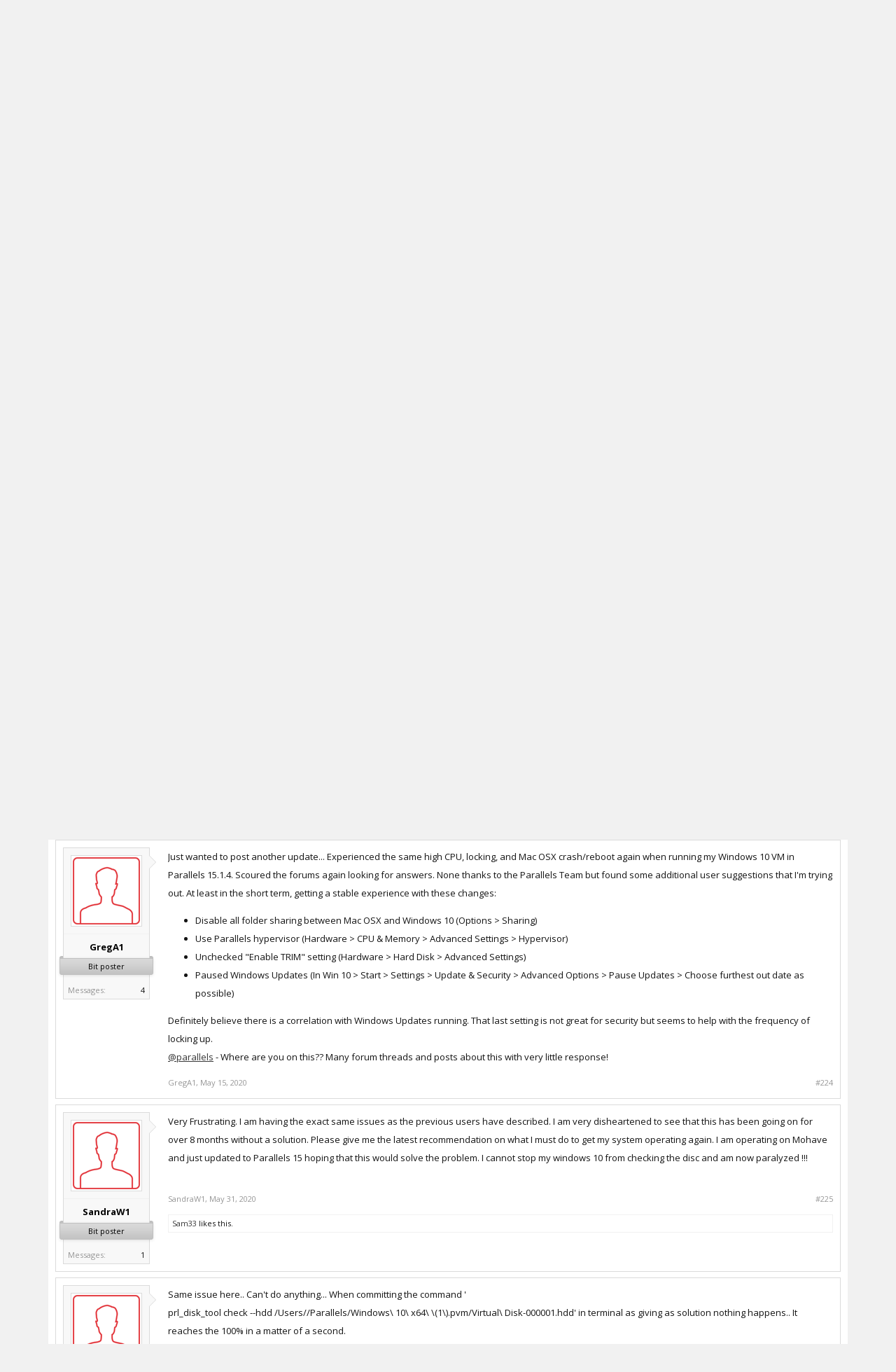

--- FILE ---
content_type: text/html; charset=UTF-8
request_url: https://forum.parallels.com/threads/cant-open-windows-10-stuck-on-spinning-device.347580/page-12
body_size: 19530
content:
<!DOCTYPE html>
<html id="XenForo" lang="en-US" dir="LTR" class="Public NoJs LoggedOut NoSidebar  Responsive" xmlns:fb="http://www.facebook.com/2008/fbml">
<head>

	<meta charset="utf-8" />
	<meta http-equiv="X-UA-Compatible" content="IE=Edge,chrome=1" />
	
		<meta name="viewport" content="width=device-width, initial-scale=1">
	
	
		<base href="https://forum.parallels.com/" />
		<script>
			var _b = document.getElementsByTagName('base')[0], _bH = "https://forum.parallels.com/";
			if (_b && _b.href != _bH) _b.href = _bH;
		</script>
	

	<title>Can&#039;t open Windows 10 - stuck on spinning device | Page 12 | Parallels Forums</title>

	<noscript><style>.JsOnly, .jsOnly { display: none !important; }</style></noscript>
	<link href='//fonts.googleapis.com/css?family=Open+Sans:400,700,300' rel='stylesheet' type='text/css'>
	<link rel="stylesheet" href="css.php?css=xenforo,form,public&amp;style=2&amp;dir=LTR&amp;d=1752160401" />
	<link rel="stylesheet" href="css.php?css=bb_code,best_answer,likes_summary,login_bar,message,message_user_info,share_page,thread_view&amp;style=2&amp;dir=LTR&amp;d=1752160401" />

	

	<link rel="preload" href="//www.corel.com/static/common/scripts/gtm/gtm-container.min.js" as="script" /> 
<script src="//www.corel.com/static/common/scripts/gtm/gtm-container.min.js"></script>
		<script src="js/jquery/jquery-1.11.0.min.js"></script>	
		
	<script src="js/xenforo/xenforo.js?_v=53e7e3d7"></script>


	<link rel="apple-touch-icon" href="https://forum.parallels.com/styles/parallels/og_logo.jpg" />
	<link rel="alternate" type="application/rss+xml" title="RSS feed for Parallels Forums" href="forums/-/index.rss" />
	
	<link rel="shortcut icon" href="/styles/parallels/favicon.ico" type="image/x-icon; charset=binary">
<link rel="icon" href="/styles/parallels/favicon.ico" type="image/x-icon; charset=binary">
<link rel="prev" href="threads/cant-open-windows-10-stuck-on-spinning-device.347580/page-11" /><link rel="next" href="threads/cant-open-windows-10-stuck-on-spinning-device.347580/page-13" />
	<link rel="canonical" href="https://forum.parallels.com/threads/cant-open-windows-10-stuck-on-spinning-device.347580/page-12" />
	<meta name="description" content="Microsoft pushed out huge update for both Windows and Office yesterday, this caused my system to crash and now I can't get back into Windows 10, the VM..." />	<meta property="og:site_name" content="Parallels Forums" />
	<meta property="og:image" content="https://forum.parallels.com/styles/subway/xenforo/avatars/avatar_m.png" />
	<meta property="og:image" content="https://forum.parallels.com/styles/parallels/og_logo.jpg" />
	<meta property="og:type" content="article" />
	<meta property="og:url" content="https://forum.parallels.com/threads/cant-open-windows-10-stuck-on-spinning-device.347580/" />
	<meta property="og:title" content="Can&#039;t open Windows 10 - stuck on spinning device" />
	<meta property="og:description" content="Microsoft pushed out huge update for both Windows and Office yesterday, this caused my system to crash and now I can't get back into Windows 10, the VM..." />
	
	
	

</head>

<link href="/styles/parallels/forum.css" rel="stylesheet" type="text/css" />

<body class="node60 node771 SelectQuotable">



	

<div id="loginBar">
	<div class="pageWidth">
		<div class="pageContent">	
			<h3 id="loginBarHandle">
				 <label for=""><a href="login/login" class="concealed noOutline">Log in</a></label> 
			</h3>
			
			<span class="helper"></span>

			
		</div>
	</div>
</div>


<div id="content" class="thread_view">
	<div class="pageWidth">
		<div class="pageContent">

<header>
	


<div id="header">
	<div id="logoBlock">
	<div class="pageWidth">
		<div class="pageContent">
			
			
				
					<div id="logo"><a href="https://www.parallels.com">
						<span></span>
						<img src="styles/parallels/forum-logo.png" alt="Parallels Forums" />
					</a></div>
				
			
			<span class="helper"></span>
		</div>
	</div>
</div>
	

<div id="navigation" class="pageWidth withSearch">
	<div class="pageContent">
		<nav>

<div class="navTabs">
	<ul class="publicTabs">

		<!-- home -->
		
			<li class="navTab home PopupClosed"><a href="https://www.parallels.com" target="_blank" class="navLink">Home</a></li>
		


		<!-- extra tabs: home -->
		


		<!-- forums -->
		
			<li class="navTab forums selected">

				<a href="https://forum.parallels.com/" class="navLink">Forums</a>
				<a href="https://forum.parallels.com/" class="SplitCtrl" rel="Menu"></a>

				<div class="tabLinks forumsTabLinks">
					<div class="primaryContent menuHeader">
						<h3>Forums</h3>
						<div class="muted">Quick Links</div>
					</div>
					<ul class="secondaryContent blockLinksList">
					
						
						<li><a href="search/?type=post">Search Forums</a></li>
						
						<li><a href="find-new/posts" rel="nofollow">Recent Posts</a></li>
					
					</ul>
				</div>
			</li>
		


		<!-- extra tabs: middle -->
		


		<!-- members -->
		
			<li class="navTab members Popup PopupControl PopupClosed">

				<a href="https://forum.parallels.com/members/" class="navLink">Members</a>
				<a href="https://forum.parallels.com/members/" class="SplitCtrl" rel="Menu"></a>

				<div class="Menu JsOnly tabMenu membersTabLinks">
					<div class="primaryContent menuHeader">
						<h3>Members</h3>
						<div class="muted">Quick Links</div>
					</div>
					<ul class="secondaryContent blockLinksList">
					
						<li><a href="members/">Notable Members</a></li>
						
						<li><a href="online/">Current Visitors</a></li>
						<li><a href="recent-activity/">Recent Activity</a></li>
					
					</ul>
				</div>
			</li>
		
		<!-- custom tab -->
		<li class="navTab PopupClosed"><a href="https://kb.parallels.com" class="navLink">Knowledgebase</a></li>
		<!-- custom tab: end -->
		<!-- extra tabs: end -->
		

		<!-- responsive popup -->
		<li class="navTab navigationHiddenTabs Popup PopupControl PopupClosed" style="display:none">

			<a rel="Menu" class="navLink NoPopupGadget"><span class="menuIcon">Menu</span></a>

			<div class="Menu JsOnly blockLinksList primaryContent" id="NavigationHiddenMenu"></div>
		</li>


		<!-- no selection -->
		

	</ul>

	
</div>

<span class="helper"></span>

		</nav>
	</div>
</div>
	

<div id="searchBar" class="pageWidth">
	
	<span id="QuickSearchPlaceholder" title="Search">Search</span>
	<fieldset id="QuickSearch">
		<form action="search/search" method="post" class="formPopup">
			
			<div class="primaryControls">
				<!-- block: primaryControls -->
				<input type="search" name="keywords" value="" class="textCtrl" placeholder="Search..." title="Enter your search and hit enter" id="QuickSearchQuery" />				
				<!-- end block: primaryControls -->
			</div>
			
			<div class="secondaryControls">
				<div class="controlsWrapper">
				
					<!-- block: secondaryControls -->
					<dl class="ctrlUnit">
						<dt></dt>
						<dd><ul>
							<li><label><input type="checkbox" name="title_only" value="1"
								id="search_bar_title_only" class="AutoChecker"
								data-uncheck="#search_bar_thread" /> Search titles only</label></li>
						</ul></dd>
					</dl>
				
					<dl class="ctrlUnit">
						<dt><label for="searchBar_users">Posted by Member:</label></dt>
						<dd>
							<input type="text" name="users" value="" class="textCtrl AutoComplete" id="searchBar_users" />
							<p class="explain">Separate names with a comma.</p>
						</dd>
					</dl>
				
					<dl class="ctrlUnit">
						<dt><label for="searchBar_date">Newer Than:</label></dt>
						<dd><input type="date" name="date" value="" class="textCtrl" id="searchBar_date" /></dd>
					</dl>

					<dl class="ctrlUnit">
						<dt><label for="searchBar_date_to">Not Older Than:</label></dt>
						<dd><input type="date" name="date_to" value="" class="textCtrl" id="searchBar_date_to" /></dd>
					</dl>
					
					
					<dl class="ctrlUnit">
						<dt></dt>
						<dd><ul>
								
									<li><label title="Search only Can&#039;t open Windows 10 - stuck on spinning device"><input type="checkbox" name="type[post][thread_id]" value="347580"
	id="search_bar_thread" class="AutoChecker"
	data-uncheck="#search_bar_title_only, #search_bar_nodes" /> Search this thread only</label></li>
								
									<li><label title="Search only Windows Virtual Machine"><input type="checkbox" name="nodes[]" value="60"
	id="search_bar_nodes" class="Disabler AutoChecker" checked="checked"
	data-uncheck="#search_bar_thread" /> Search this forum only</label>
	<ul id="search_bar_nodes_Disabler">
		<li><label><input type="checkbox" name="type[post][group_discussion]" value="1"
			id="search_bar_group_discussion" class="AutoChecker"
			data-uncheck="#search_bar_thread" /> Display results as threads</label></li>
	</ul></li>
								
						</ul></dd>
					</dl>
					
				</div>
				<!-- end block: secondaryControls -->
				
				<dl class="ctrlUnit submitUnit">
					<dt></dt>
					<dd>
						<input type="submit" value="Search" class="button primary Tooltip" title="Find Now" />
						<div class="Popup" id="commonSearches">
							<a rel="Menu" class="button NoPopupGadget Tooltip" title="Useful Searches" data-tipclass="flipped"><span class="arrowWidget"></span></a>
							<div class="Menu">
								<div class="primaryContent menuHeader">
									<h3>Useful Searches</h3>
								</div>
								<ul class="secondaryContent blockLinksList">
									<!-- block: useful_searches -->
									<li><a href="find-new/posts?recent=1" rel="nofollow">Recent Posts</a></li>
									
									<!-- end block: useful_searches -->
								</ul>
							</div>
						</div>
						<a href="search/" class="button moreOptions Tooltip" title="Advanced Search">More...</a>
					</dd>
				</dl>
				
			</div>
			
			<input type="hidden" name="_xfToken" value="" />
		</form>		
	</fieldset>
	
</div>
</div>

	
	
</header>
<div class="contentWrapper">

			<!-- main content area -->

			

			

						

						
						<div class="breadBoxTop ">
							
							

<nav>
	
		
			
				
			
		
			
				
			
		
	

	<fieldset class="breadcrumb">
		<a href="misc/quick-navigation-menu?selected=node-60" class="OverlayTrigger jumpMenuTrigger" data-cacheOverlay="true" title="Open quick navigation"><!--Jump to...--></a>
			
		<div class="boardTitle"><strong>Parallels Forums</strong></div>
		
		<span class="crumbs">
			
				<span class="crust homeCrumb" itemscope="itemscope" itemtype="http://data-vocabulary.org/Breadcrumb">
					<a href="https://www.parallels.com" class="crumb" rel="up" itemprop="url"><span itemprop="title">Home</span></a>
					<span class="arrow"><span></span></span>
				</span>
			
			
			
				<span class="crust selectedTabCrumb" itemscope="itemscope" itemtype="http://data-vocabulary.org/Breadcrumb">
					<a href="https://forum.parallels.com/" class="crumb" rel="up" itemprop="url"><span itemprop="title">Forums</span></a>
					<span class="arrow"><span>&gt;</span></span>
				</span>
			
			
			
				
					<span class="crust" itemscope="itemscope" itemtype="http://data-vocabulary.org/Breadcrumb">
						<a href="https://forum.parallels.com/#parallels-desktop-for-mac.771" class="crumb" rel="up" itemprop="url"><span itemprop="title">Parallels Desktop for Mac</span></a>
						<span class="arrow"><span>&gt;</span></span>
					</span>
				
					<span class="crust" itemscope="itemscope" itemtype="http://data-vocabulary.org/Breadcrumb">
						<a href="https://forum.parallels.com/forums/windows-virtual-machine.60/" class="crumb" rel="up" itemprop="url"><span itemprop="title">Windows Virtual Machine</span></a>
						<span class="arrow"><span>&gt;</span></span>
					</span>
				
			
		</span>
	</fieldset>
</nav>
						</div>
						

						

						<!--[if lt IE 8]>
							<p class="importantMessage">You are using an out of date browser. It  may not display this or other websites correctly.<br />You should upgrade or use an <a href="https://www.google.com/chrome/browser/" target="_blank">alternative browser</a>.</p>
						<![endif]-->

						
						


						

						
						
							<!-- h1 title, description -->
							<div class="titleBar">
								
								<h1>Can&#039;t open Windows 10 - stuck on spinning device</h1>

								<p id="pageDescription" class="muted ">
	Discussion in '<a href="forums/windows-virtual-machine.60/">Windows Virtual Machine</a>' started by <a href="members/tblack.33574/" class="username" dir="auto">tblack</a>, <a href="threads/cant-open-windows-10-stuck-on-spinning-device.347580/"><span class="DateTime" title="Jul 21, 2019 at 7:22 AM">Jul 21, 2019</span></a>.
</p>
							</div>
						
						

						

						<!-- main template -->
						



























	




<div class="pageNavLinkGroup">
	<div class="linkGroup SelectionCountContainer">
		
		
	</div>

	


<div class="PageNav"
	data-page="12"
	data-range="2"
	data-start="9"
	data-end="13"
	data-last="14"
	data-sentinel="{{sentinel}}"
	data-baseurl="threads/cant-open-windows-10-stuck-on-spinning-device.347580/page-{{sentinel}}">
	
	<span class="pageNavHeader">Page 12 of 14</span>
	
	<nav>
		
			<a href="threads/cant-open-windows-10-stuck-on-spinning-device.347580/page-11" class="text">&lt; Prev</a>
			
		
		
		<a href="threads/cant-open-windows-10-stuck-on-spinning-device.347580/" class="" rel="start">1</a>
		
		
			<a class="PageNavPrev ">&larr;</a> <span class="scrollable"><span class="items">
		
		
		
			<a href="threads/cant-open-windows-10-stuck-on-spinning-device.347580/page-9" class="">9</a>
		
			<a href="threads/cant-open-windows-10-stuck-on-spinning-device.347580/page-10" class="">10</a>
		
			<a href="threads/cant-open-windows-10-stuck-on-spinning-device.347580/page-11" class="">11</a>
		
			<a href="threads/cant-open-windows-10-stuck-on-spinning-device.347580/page-12" class="currentPage ">12</a>
		
			<a href="threads/cant-open-windows-10-stuck-on-spinning-device.347580/page-13" class="">13</a>
		
		
		
			</span></span> <a class="PageNavNext hidden">&rarr;</a>
		
		
		<a href="threads/cant-open-windows-10-stuck-on-spinning-device.347580/page-14" class="">14</a>
		
		
			<a href="threads/cant-open-windows-10-stuck-on-spinning-device.347580/page-13" class="text">Next &gt;</a>
			
		
	</nav>	
	
	
</div>

</div>





<form action="inline-mod/post/switch" method="post"
	class="InlineModForm section"
	data-cookieName="posts"
	data-controls="#InlineModControls"
	data-imodOptions="#ModerationSelect option">

	<ol class="messageList" id="messageList">
		
			
				



<li id="post-865674" class="message    " data-author="PaulB30">

	

<div class="messageUserInfo" itemscope="itemscope" itemtype="http://data-vocabulary.org/Person">	
<div class="messageUserBlock ">
	
		<div class="avatarHolder">
			<span class="helper"></span>
			<a href="members/paulb30.6694227/" class="avatar Av6694227m" data-avatarhtml="true"><img src="styles/subway/xenforo/avatars/avatar_m.png" width="96" height="96" alt="PaulB30" /></a>
			
			<!-- slot: message_user_info_avatar -->
		</div>
	


	
		<h3 class="userText">
			<a href="members/paulb30.6694227/" class="username" dir="auto" itemprop="name">PaulB30</a>
			
			<em class="userBanner bannerSilver wrapped" itemprop="title"><span class="before"></span><strong>Bit poster</strong><span class="after"></span></em>
			<!-- slot: message_user_info_text -->
		</h3>
	
		
	
		<div class="extraUserInfo">
			
			
				
				
				
					<dl class="pairsJustified">
						<dt>Messages:</dt>
						<dd><a href="search/member?user_id=6694227" class="concealed" rel="nofollow">8</a></dd>
					</dl>
				
				
				
				
				
			
				
				
				
				
				
			
				
							
						
			
			
		</div>
	
		


	<span class="arrow"><span></span></span>
</div>
</div>

	<div class="messageInfo primaryContent">
		

		
		
		
		
		<div class="messageContent">		
			<article>
				<blockquote class="messageText SelectQuoteContainer ugc baseHtml">
					
					Microsoft pushed out huge update for both Windows and Office yesterday, this caused my system to crash and now I can&#039;t get back into Windows 10, the VM is checking the disks due to an improper shut down, then eventually freezes both the Mac and the VM.<br />
<br />
I concur with Harry S5 that two shut downs are required to get back into Parallels.
					<div class="messageTextEndMarker">&nbsp;</div>
				</blockquote>
			</article>
			
			
		</div>
		
		
		
		
		
		
		
				
		<div class="messageMeta ToggleTriggerAnchor">
			
			<div class="privateControls">
				
				<span class="item muted">
					<span class="authorEnd"><a href="members/paulb30.6694227/" class="username author" dir="auto">PaulB30</a>,</span>
					<a href="threads/cant-open-windows-10-stuck-on-spinning-device.347580/page-12#post-865674" title="Permalink" class="datePermalink"><span class="DateTime" title="Apr 15, 2020 at 4:01 PM">Apr 15, 2020</span></a>
				</span>
				
				
				
				
				
				
				
				
			</div>
			
			<div class="publicControls">
				<a href="threads/cant-open-windows-10-stuck-on-spinning-device.347580/page-12#post-865674" title="Permalink" class="item muted postNumber hashPermalink OverlayTrigger" data-href="posts/865674/permalink">#221</a>
				
				
				
				
			</div>
		</div>
	
		
		<div id="likes-post-865674"></div>
	</div>

	
	
	
	
</li>
			
		
			
				



<li id="post-865867" class="message    " data-author="DharmeshS">

	

<div class="messageUserInfo" itemscope="itemscope" itemtype="http://data-vocabulary.org/Person">	
<div class="messageUserBlock ">
	
		<div class="avatarHolder">
			<span class="helper"></span>
			<a href="members/dharmeshs.6720445/" class="avatar Av6720445m" data-avatarhtml="true"><img src="styles/subway/xenforo/avatars/avatar_m.png" width="96" height="96" alt="DharmeshS" /></a>
			
			<!-- slot: message_user_info_avatar -->
		</div>
	


	
		<h3 class="userText">
			<a href="members/dharmeshs.6720445/" class="username" dir="auto" itemprop="name">DharmeshS</a>
			
			<em class="userBanner bannerSilver wrapped" itemprop="title"><span class="before"></span><strong>Bit poster</strong><span class="after"></span></em>
			<!-- slot: message_user_info_text -->
		</h3>
	
		
	
		<div class="extraUserInfo">
			
			
				
				
				
					<dl class="pairsJustified">
						<dt>Messages:</dt>
						<dd><a href="search/member?user_id=6720445" class="concealed" rel="nofollow">1</a></dd>
					</dl>
				
				
				
				
				
			
				
				
				
				
				
			
				
							
						
			
			
		</div>
	
		


	<span class="arrow"><span></span></span>
</div>
</div>

	<div class="messageInfo primaryContent">
		

		
		
		
		
		<div class="messageContent">		
			<article>
				<blockquote class="messageText SelectQuoteContainer ugc baseHtml">
					
					<div class="bbCodeBlock bbCodeQuote" data-author="RichardT16">
	<aside>
		
			<div class="attribution type">RichardT16 said:
				
					<a href="goto/post?id=865394#post-865394" class="AttributionLink">&uarr;</a>
				
			</div>
		
		<blockquote class="quoteContainer"><div class="quote">I raised the issue with Parallels support who provided the following instructions, which *so far* seem to have sorted the issue for me:<br />
1.0. Start Parallels Desktop. Make sure that the virtual machine is shut down. If it is in a suspended state, please run it and then immediately shut down (Actions &gt; Shut Down).<br />
1.1. Perform a soft restart of your Mac (Apple Logo &gt; Restart). It is quite important. If a soft restart fails at first (macOS gets stuck and does not reboot), perform a hard reset using power button followed by a soft restart.<br />
1.2. In Mac macOS, run Terminal and execute the command below:<br />
<br />
prl_disk_tool check --hdd  /Users/Shared/Parallels/Windows\ 10.pvm/Windows\ 7-0.hdd<br />
If you pvm has different name or location, modify above command accordingly.  A simple way to do that is type the first part of the command including a space at the end like this<br />
prl_disk_tool check --hdd<br />
then, in Finder, drag your pvm and drop on the terminal window.<br />
<br />
1.3. Wait till the operation finishes. It may take a while (mine took a few hours).<br />
The progress % may get stuck at some point, but the process is actually working. You can see it if you open Activity monitor, go to Disk tab and in the search bar type &quot;prl&quot;, you will see a &quot;prl_disk_tool&quot; process, and the number of &quot;Bytes read&quot; slowly rising.<br />
<br />
2.1 Once the process finishes (prl_disk_tool will disappear from the activity monitor), run the virtual machine. If the issue persists, please raise issue with Parallels support.<br />
2.2 Once booted, click on the Windows icon (left bottom) and type &#039;cmd&#039;<br />
2.3 &#039;Command prompt&#039; will appear in suggestions. Right-click on it &gt; Run as administrator &gt; Yes.<br />
2.4 Paste the following command into the prompt:<br />
<br />
chkdsk C: /f /r /x<br />
<br />
2.5 Press return to execute the command.<br />
2.6 It will ask &#039;Would you like to schedule this volume to be<br />
checked the next time the system restarts? (Y/N)&#039;. Type &#039;Y&#039; and press return.<br />
<br />
2.7 Restart Windows (Windows icon &gt; Power icon &gt; Restart).<br />
<br />
After that, please, do not touch mouse or keyboard, otherwise Windows might cancel the disk check. Once it is initiated, it might take from 5 minutes to an hour depending on the disk&#039;s condition.<br />
<br />
Once the operation is complete, boot into Windows and see if performance has improved.</div><div class="quoteExpand">Click to expand...</div></blockquote>
	</aside>
</div>Thanks much for this post. I have been experiencing this regularly now, with every update and each time have to spend 2+ hours waiting for the above instructions to execute. Does Parallels have a solution? I see a lot of posts around this topic. It is a shame that we have not seen a fix for this as yet from Parallels. I hope Parallels is listening.
					<div class="messageTextEndMarker">&nbsp;</div>
				</blockquote>
			</article>
			
			
		</div>
		
		
		
		
		
		
		
				
		<div class="messageMeta ToggleTriggerAnchor">
			
			<div class="privateControls">
				
				<span class="item muted">
					<span class="authorEnd"><a href="members/dharmeshs.6720445/" class="username author" dir="auto">DharmeshS</a>,</span>
					<a href="threads/cant-open-windows-10-stuck-on-spinning-device.347580/page-12#post-865867" title="Permalink" class="datePermalink"><span class="DateTime" title="Apr 20, 2020 at 11:25 AM">Apr 20, 2020</span></a>
				</span>
				
				
				
				
				
				
				
				
			</div>
			
			<div class="publicControls">
				<a href="threads/cant-open-windows-10-stuck-on-spinning-device.347580/page-12#post-865867" title="Permalink" class="item muted postNumber hashPermalink OverlayTrigger" data-href="posts/865867/permalink">#222</a>
				
				
				
				
			</div>
		</div>
	
		
		<div id="likes-post-865867"></div>
	</div>

	
	
	
	
</li>
			
		
			
				



<li id="post-866187" class="message    " data-author="DougM8">

	

<div class="messageUserInfo" itemscope="itemscope" itemtype="http://data-vocabulary.org/Person">	
<div class="messageUserBlock ">
	
		<div class="avatarHolder">
			<span class="helper"></span>
			<a href="members/dougm8.6720943/" class="avatar Av6720943m" data-avatarhtml="true"><img src="styles/subway/xenforo/avatars/avatar_m.png" width="96" height="96" alt="DougM8" /></a>
			
			<!-- slot: message_user_info_avatar -->
		</div>
	


	
		<h3 class="userText">
			<a href="members/dougm8.6720943/" class="username" dir="auto" itemprop="name">DougM8</a>
			
			<em class="userBanner bannerSilver wrapped" itemprop="title"><span class="before"></span><strong>Bit poster</strong><span class="after"></span></em>
			<!-- slot: message_user_info_text -->
		</h3>
	
		
	
		<div class="extraUserInfo">
			
			
				
				
				
					<dl class="pairsJustified">
						<dt>Messages:</dt>
						<dd><a href="search/member?user_id=6720943" class="concealed" rel="nofollow">1</a></dd>
					</dl>
				
				
				
				
				
			
				
				
				
				
				
			
				
							
						
			
			
		</div>
	
		


	<span class="arrow"><span></span></span>
</div>
</div>

	<div class="messageInfo primaryContent">
		

		
		
		
		
		<div class="messageContent">		
			<article>
				<blockquote class="messageText SelectQuoteContainer ugc baseHtml">
					
					Been experiencing the same issue. I have an iMac (i7, 32gb ram) running High Sierra (all updated). It&#039;s been an amazing machine until the last 6 months when I updated parallels...really wish I hadn&#039;t. It has not run the same since. My Windows 10 is also up-to-date. I&#039;ve called the Helpdesk a few times. They get me started again but a day or two later the computer starts acting up again. I can sometimes get it to soft-boot but most of the time it locks up tight and I have to hard boot. Right now it&#039;s stuck on Windows 10 wheel with &quot;Checking disks after improper shutdown.&quot; <br />
After I hard-boot the Mac runs flawlessly with all Mac native software...but it hangs up every time I try to launch Parallels. <br />
I even upgraded to Parallels Pro hoping beyond all hope that there maybe something in it that would help. It didn&#039;t.
					<div class="messageTextEndMarker">&nbsp;</div>
				</blockquote>
			</article>
			
			
		</div>
		
		
		
		
		
		
		
				
		<div class="messageMeta ToggleTriggerAnchor">
			
			<div class="privateControls">
				
				<span class="item muted">
					<span class="authorEnd"><a href="members/dougm8.6720943/" class="username author" dir="auto">DougM8</a>,</span>
					<a href="threads/cant-open-windows-10-stuck-on-spinning-device.347580/page-12#post-866187" title="Permalink" class="datePermalink"><span class="DateTime" title="Apr 28, 2020 at 1:14 PM">Apr 28, 2020</span></a>
				</span>
				
				
				
				
				
				
				
				
			</div>
			
			<div class="publicControls">
				<a href="threads/cant-open-windows-10-stuck-on-spinning-device.347580/page-12#post-866187" title="Permalink" class="item muted postNumber hashPermalink OverlayTrigger" data-href="posts/866187/permalink">#223</a>
				
				
				
				
			</div>
		</div>
	
		
		<div id="likes-post-866187">
	
	<div class="likesSummary secondaryContent">
		<span class="LikeText">
			<a href="members/julianw5.6723137/" class="username" dir="auto">JulianW5</a> likes this.
		</span>
	</div>
</div>
	</div>

	
	
	
	
</li>
			
		
			
				



<li id="post-866859" class="message    " data-author="GregA1">

	

<div class="messageUserInfo" itemscope="itemscope" itemtype="http://data-vocabulary.org/Person">	
<div class="messageUserBlock ">
	
		<div class="avatarHolder">
			<span class="helper"></span>
			<a href="members/grega1.6681841/" class="avatar Av6681841m" data-avatarhtml="true"><img src="styles/subway/xenforo/avatars/avatar_m.png" width="96" height="96" alt="GregA1" /></a>
			
			<!-- slot: message_user_info_avatar -->
		</div>
	


	
		<h3 class="userText">
			<a href="members/grega1.6681841/" class="username" dir="auto" itemprop="name">GregA1</a>
			
			<em class="userBanner bannerSilver wrapped" itemprop="title"><span class="before"></span><strong>Bit poster</strong><span class="after"></span></em>
			<!-- slot: message_user_info_text -->
		</h3>
	
		
	
		<div class="extraUserInfo">
			
			
				
				
				
					<dl class="pairsJustified">
						<dt>Messages:</dt>
						<dd><a href="search/member?user_id=6681841" class="concealed" rel="nofollow">4</a></dd>
					</dl>
				
				
				
				
				
			
				
				
				
				
				
			
				
							
						
			
			
		</div>
	
		


	<span class="arrow"><span></span></span>
</div>
</div>

	<div class="messageInfo primaryContent">
		

		
		
		
		
		<div class="messageContent">		
			<article>
				<blockquote class="messageText SelectQuoteContainer ugc baseHtml">
					
					Just wanted to post another update... Experienced the same high CPU, locking, and Mac OSX crash/reboot again when running my Windows 10 VM in Parallels 15.1.4. Scoured the forums again looking for answers. None thanks to the Parallels Team but found some additional user suggestions that I&#039;m trying out. At least in the short term, getting a stable experience with these changes:<br />
<ul>
<li>Disable all folder sharing between Mac OSX and Windows 10 (Options &gt; Sharing)</li>
<li>Use Parallels hypervisor (Hardware &gt; CPU &amp; Memory &gt; Advanced Settings &gt; Hypervisor)</li>
<li>Unchecked &quot;Enable TRIM&quot; setting (Hardware &gt; Hard Disk &gt; Advanced Settings)</li>
<li>Paused Windows Updates (In Win 10 &gt; Start &gt; Settings &gt; Update &amp; Security &gt; Advanced Options &gt; Pause Updates &gt; Choose furthest out date as possible)</li>
</ul>Definitely believe there is a correlation with Windows Updates running. That last setting is not great for security but seems to help with the frequency of locking up.<br />
<a href="https://forum.parallels.com/members/9803/" class="username" data-user="9803, @parallels">@parallels</a> - Where are you on this?? Many forum threads and posts about this with very little response!
					<div class="messageTextEndMarker">&nbsp;</div>
				</blockquote>
			</article>
			
			
		</div>
		
		
		
		
		
		
		
				
		<div class="messageMeta ToggleTriggerAnchor">
			
			<div class="privateControls">
				
				<span class="item muted">
					<span class="authorEnd"><a href="members/grega1.6681841/" class="username author" dir="auto">GregA1</a>,</span>
					<a href="threads/cant-open-windows-10-stuck-on-spinning-device.347580/page-12#post-866859" title="Permalink" class="datePermalink"><span class="DateTime" title="May 15, 2020 at 10:06 AM">May 15, 2020</span></a>
				</span>
				
				
				
				
				
				
				
				
			</div>
			
			<div class="publicControls">
				<a href="threads/cant-open-windows-10-stuck-on-spinning-device.347580/page-12#post-866859" title="Permalink" class="item muted postNumber hashPermalink OverlayTrigger" data-href="posts/866859/permalink">#224</a>
				
				
				
				
			</div>
		</div>
	
		
		<div id="likes-post-866859"></div>
	</div>

	
	
	
	
</li>
			
		
			
				



<li id="post-867543" class="message    " data-author="SandraW1">

	

<div class="messageUserInfo" itemscope="itemscope" itemtype="http://data-vocabulary.org/Person">	
<div class="messageUserBlock ">
	
		<div class="avatarHolder">
			<span class="helper"></span>
			<a href="members/sandraw1.6722956/" class="avatar Av6722956m" data-avatarhtml="true"><img src="styles/subway/xenforo/avatars/avatar_m.png" width="96" height="96" alt="SandraW1" /></a>
			
			<!-- slot: message_user_info_avatar -->
		</div>
	


	
		<h3 class="userText">
			<a href="members/sandraw1.6722956/" class="username" dir="auto" itemprop="name">SandraW1</a>
			
			<em class="userBanner bannerSilver wrapped" itemprop="title"><span class="before"></span><strong>Bit poster</strong><span class="after"></span></em>
			<!-- slot: message_user_info_text -->
		</h3>
	
		
	
		<div class="extraUserInfo">
			
			
				
				
				
					<dl class="pairsJustified">
						<dt>Messages:</dt>
						<dd><a href="search/member?user_id=6722956" class="concealed" rel="nofollow">1</a></dd>
					</dl>
				
				
				
				
				
			
				
				
				
				
				
			
				
							
						
			
			
		</div>
	
		


	<span class="arrow"><span></span></span>
</div>
</div>

	<div class="messageInfo primaryContent">
		

		
		
		
		
		<div class="messageContent">		
			<article>
				<blockquote class="messageText SelectQuoteContainer ugc baseHtml">
					
					Very Frustrating.  I am having the exact same issues as the previous users have described.  I am very disheartened to see that this has been going on for over 8 months without a solution.  Please give me the latest recommendation on what I must do to get my system operating again.  I am operating on Mohave and just updated to Parallels 15 hoping that this would solve the problem.  I cannot stop my windows 10 from checking the disc and am now paralyzed !!!
					<div class="messageTextEndMarker">&nbsp;</div>
				</blockquote>
			</article>
			
			
		</div>
		
		
		
		
		
		
		
				
		<div class="messageMeta ToggleTriggerAnchor">
			
			<div class="privateControls">
				
				<span class="item muted">
					<span class="authorEnd"><a href="members/sandraw1.6722956/" class="username author" dir="auto">SandraW1</a>,</span>
					<a href="threads/cant-open-windows-10-stuck-on-spinning-device.347580/page-12#post-867543" title="Permalink" class="datePermalink"><span class="DateTime" title="May 31, 2020 at 8:56 PM">May 31, 2020</span></a>
				</span>
				
				
				
				
				
				
				
				
			</div>
			
			<div class="publicControls">
				<a href="threads/cant-open-windows-10-stuck-on-spinning-device.347580/page-12#post-867543" title="Permalink" class="item muted postNumber hashPermalink OverlayTrigger" data-href="posts/867543/permalink">#225</a>
				
				
				
				
			</div>
		</div>
	
		
		<div id="likes-post-867543">
	
	<div class="likesSummary secondaryContent">
		<span class="LikeText">
			<a href="members/sam33.6722978/" class="username" dir="auto">Sam33</a> likes this.
		</span>
	</div>
</div>
	</div>

	
	
	
	
</li>
			
		
			
				



<li id="post-867577" class="message    " data-author="Sam33">

	

<div class="messageUserInfo" itemscope="itemscope" itemtype="http://data-vocabulary.org/Person">	
<div class="messageUserBlock ">
	
		<div class="avatarHolder">
			<span class="helper"></span>
			<a href="members/sam33.6722978/" class="avatar Av6722978m" data-avatarhtml="true"><img src="styles/subway/xenforo/avatars/avatar_m.png" width="96" height="96" alt="Sam33" /></a>
			
			<!-- slot: message_user_info_avatar -->
		</div>
	


	
		<h3 class="userText">
			<a href="members/sam33.6722978/" class="username" dir="auto" itemprop="name">Sam33</a>
			
			<em class="userBanner bannerOrange wrapped" itemprop="title"><span class="before"></span><strong>Junior Member</strong><span class="after"></span></em>
			<!-- slot: message_user_info_text -->
		</h3>
	
		
	
		<div class="extraUserInfo">
			
			
				
				
				
					<dl class="pairsJustified">
						<dt>Messages:</dt>
						<dd><a href="search/member?user_id=6722978" class="concealed" rel="nofollow">16</a></dd>
					</dl>
				
				
				
				
				
			
				
				
				
				
				
			
				
							
						
			
			
		</div>
	
		


	<span class="arrow"><span></span></span>
</div>
</div>

	<div class="messageInfo primaryContent">
		

		
		
		
		
		<div class="messageContent">		
			<article>
				<blockquote class="messageText SelectQuoteContainer ugc baseHtml">
					
					Same issue here.. Can&#039;t do anything... When committing the command &#039;<br />
prl_disk_tool check --hdd /Users//Parallels/Windows\ 10\ x64\ \(1\).pvm/Virtual\ Disk-000001.hdd&#039; in terminal as giving as solution nothing happens.. It reaches the 100% in a matter of a second. <br />
<br />
to get into Windows recovery mode you have to change the hypervisor from parallels to Apple and visa versa after every reboot you committed otherwise you will be stuck on the spinning device... it&#039;s a shame parallels doesn&#039;t give any support on this this is the 3th time this happens.. <br />
after that I&#039;ve tried to repair the disk in the GuestOS, it won&#039;t fix his disk, I&#039;m getting the error code <br />
chkdsk error code:<b> 736463686b2e6378 6a4B...</b><br />
I&#039;ve tried to convert my vm into VMware same issue.. Lucky I&#039;ve made a back-up on my server from the entire vm. Still got some loose data for my exam.. <br />
<br />
Can&#039;t open a ticket at Parallels as well please we all need our Windows Guest! <br />
<br />
  

	<a href="https://forum.parallels.com/attachments/upload_2020-6-1_14-10-1-png.16154/" target="_blank"><img src="data/attachments/15/15130-3b0d5f29573aa4890d563f458d26ec6d.jpg" alt="upload_2020-6-1_14-10-1.png" class="bbCodeImage" /></a>
					<div class="messageTextEndMarker">&nbsp;</div>
				</blockquote>
			</article>
			
			
		</div>
		
		
		
		
		
		
		
				
		<div class="messageMeta ToggleTriggerAnchor">
			
			<div class="privateControls">
				
				<span class="item muted">
					<span class="authorEnd"><a href="members/sam33.6722978/" class="username author" dir="auto">Sam33</a>,</span>
					<a href="threads/cant-open-windows-10-stuck-on-spinning-device.347580/page-12#post-867577" title="Permalink" class="datePermalink"><span class="DateTime" title="Jun 1, 2020 at 5:22 AM">Jun 1, 2020</span></a>
				</span>
				
				
				
				
				
				
				
				
			</div>
			
			<div class="publicControls">
				<a href="threads/cant-open-windows-10-stuck-on-spinning-device.347580/page-12#post-867577" title="Permalink" class="item muted postNumber hashPermalink OverlayTrigger" data-href="posts/867577/permalink">#226</a>
				
				
				
				
			</div>
		</div>
	
		
		<div id="likes-post-867577"></div>
	</div>

	
	
	
	
</li>
			
		
			
				



<li id="post-867578" class="message    " data-author="AnthonyR10">

	

<div class="messageUserInfo" itemscope="itemscope" itemtype="http://data-vocabulary.org/Person">	
<div class="messageUserBlock ">
	
		<div class="avatarHolder">
			<span class="helper"></span>
			<a href="members/anthonyr10.6722836/" class="avatar Av6722836m" data-avatarhtml="true"><img src="styles/subway/xenforo/avatars/avatar_m.png" width="96" height="96" alt="AnthonyR10" /></a>
			
			<!-- slot: message_user_info_avatar -->
		</div>
	


	
		<h3 class="userText">
			<a href="members/anthonyr10.6722836/" class="username" dir="auto" itemprop="name">AnthonyR10</a>
			
			<em class="userBanner bannerSilver wrapped" itemprop="title"><span class="before"></span><strong>Bit poster</strong><span class="after"></span></em>
			<!-- slot: message_user_info_text -->
		</h3>
	
		
	
		<div class="extraUserInfo">
			
			
				
				
				
					<dl class="pairsJustified">
						<dt>Messages:</dt>
						<dd><a href="search/member?user_id=6722836" class="concealed" rel="nofollow">2</a></dd>
					</dl>
				
				
				
				
				
			
				
				
				
				
				
			
				
							
						
			
			
		</div>
	
		


	<span class="arrow"><span></span></span>
</div>
</div>

	<div class="messageInfo primaryContent">
		

		
		
		
		
		<div class="messageContent">		
			<article>
				<blockquote class="messageText SelectQuoteContainer ugc baseHtml">
					
					I too have been experiencing the &quot;checking the discs&quot;.  I tried all the solutions mentioned in this thread and I still get Windows checking discs after every major update. I called Microsoft support. They looked at it and said there is a problem between Windows and Parallels. There was nothing they can do on their side but they did say that it takes a couple hours or more for Windows to complete the &quot;checking discs&quot; depending on the size of data and the CPU you have.  It takes my MacBook Pro two hours but it does finish and then everything works fine after a restart of Windows and then a restart of Catalina OS. I have Parallels 15 with the latest update 15.1.4  (47270).  I really hope Parallels finds the ultimate solutions.
					<div class="messageTextEndMarker">&nbsp;</div>
				</blockquote>
			</article>
			
			
		</div>
		
		
		
		
		
		
		
				
		<div class="messageMeta ToggleTriggerAnchor">
			
			<div class="privateControls">
				
				<span class="item muted">
					<span class="authorEnd"><a href="members/anthonyr10.6722836/" class="username author" dir="auto">AnthonyR10</a>,</span>
					<a href="threads/cant-open-windows-10-stuck-on-spinning-device.347580/page-12#post-867578" title="Permalink" class="datePermalink"><span class="DateTime" title="Jun 1, 2020 at 5:29 AM">Jun 1, 2020</span></a>
				</span>
				
				
				
				
				
				
				
				
			</div>
			
			<div class="publicControls">
				<a href="threads/cant-open-windows-10-stuck-on-spinning-device.347580/page-12#post-867578" title="Permalink" class="item muted postNumber hashPermalink OverlayTrigger" data-href="posts/867578/permalink">#227</a>
				
				
				
				
			</div>
		</div>
	
		
		<div id="likes-post-867578"></div>
	</div>

	
	
	
	
</li>
			
		
			
				



<li id="post-867587" class="message    " data-author="PaulB30">

	

<div class="messageUserInfo" itemscope="itemscope" itemtype="http://data-vocabulary.org/Person">	
<div class="messageUserBlock ">
	
		<div class="avatarHolder">
			<span class="helper"></span>
			<a href="members/paulb30.6694227/" class="avatar Av6694227m" data-avatarhtml="true"><img src="styles/subway/xenforo/avatars/avatar_m.png" width="96" height="96" alt="PaulB30" /></a>
			
			<!-- slot: message_user_info_avatar -->
		</div>
	


	
		<h3 class="userText">
			<a href="members/paulb30.6694227/" class="username" dir="auto" itemprop="name">PaulB30</a>
			
			<em class="userBanner bannerSilver wrapped" itemprop="title"><span class="before"></span><strong>Bit poster</strong><span class="after"></span></em>
			<!-- slot: message_user_info_text -->
		</h3>
	
		
	
		<div class="extraUserInfo">
			
			
				
				
				
					<dl class="pairsJustified">
						<dt>Messages:</dt>
						<dd><a href="search/member?user_id=6694227" class="concealed" rel="nofollow">8</a></dd>
					</dl>
				
				
				
				
				
			
				
				
				
				
				
			
				
							
						
			
			
		</div>
	
		


	<span class="arrow"><span></span></span>
</div>
</div>

	<div class="messageInfo primaryContent">
		

		
		
		
		
		<div class="messageContent">		
			<article>
				<blockquote class="messageText SelectQuoteContainer ugc baseHtml">
					
					Since switching to Apple Hypervisor and ensuring blocking auto updates through windows is switched on (then running the updat3 manually every so often) seems to have worked for me.  I&#039;m running a 2013 iMac with Mojave.  Interestingly I also run parallels 15 on A 2017 iMac on Catalina with no issues.
					<div class="messageTextEndMarker">&nbsp;</div>
				</blockquote>
			</article>
			
			
		</div>
		
		
		
		
		
		
		
				
		<div class="messageMeta ToggleTriggerAnchor">
			
			<div class="privateControls">
				
				<span class="item muted">
					<span class="authorEnd"><a href="members/paulb30.6694227/" class="username author" dir="auto">PaulB30</a>,</span>
					<a href="threads/cant-open-windows-10-stuck-on-spinning-device.347580/page-12#post-867587" title="Permalink" class="datePermalink"><span class="DateTime" title="Jun 1, 2020 at 9:05 AM">Jun 1, 2020</span></a>
				</span>
				
				
				
				
				
				
				
				
			</div>
			
			<div class="publicControls">
				<a href="threads/cant-open-windows-10-stuck-on-spinning-device.347580/page-12#post-867587" title="Permalink" class="item muted postNumber hashPermalink OverlayTrigger" data-href="posts/867587/permalink">#228</a>
				
				
				
				
			</div>
		</div>
	
		
		<div id="likes-post-867587"></div>
	</div>

	
	
	
	
</li>
			
		
			
				



<li id="post-867588" class="message    " data-author="AnthonyR10">

	

<div class="messageUserInfo" itemscope="itemscope" itemtype="http://data-vocabulary.org/Person">	
<div class="messageUserBlock ">
	
		<div class="avatarHolder">
			<span class="helper"></span>
			<a href="members/anthonyr10.6722836/" class="avatar Av6722836m" data-avatarhtml="true"><img src="styles/subway/xenforo/avatars/avatar_m.png" width="96" height="96" alt="AnthonyR10" /></a>
			
			<!-- slot: message_user_info_avatar -->
		</div>
	


	
		<h3 class="userText">
			<a href="members/anthonyr10.6722836/" class="username" dir="auto" itemprop="name">AnthonyR10</a>
			
			<em class="userBanner bannerSilver wrapped" itemprop="title"><span class="before"></span><strong>Bit poster</strong><span class="after"></span></em>
			<!-- slot: message_user_info_text -->
		</h3>
	
		
	
		<div class="extraUserInfo">
			
			
				
				
				
					<dl class="pairsJustified">
						<dt>Messages:</dt>
						<dd><a href="search/member?user_id=6722836" class="concealed" rel="nofollow">2</a></dd>
					</dl>
				
				
				
				
				
			
				
				
				
				
				
			
				
							
						
			
			
		</div>
	
		


	<span class="arrow"><span></span></span>
</div>
</div>

	<div class="messageInfo primaryContent">
		

		
		
		
		
		<div class="messageContent">		
			<article>
				<blockquote class="messageText SelectQuoteContainer ugc baseHtml">
					
					Maybe some of my settings are not set right?  Can someone tell me where I should go and what setting I should have in order for the Windows updates NOT to go into &quot;checking discs&quot;? For example, where do I find the Hypervisor setting?
					<div class="messageTextEndMarker">&nbsp;</div>
				</blockquote>
			</article>
			
			
		</div>
		
		
		
		
		
		
		
				
		<div class="messageMeta ToggleTriggerAnchor">
			
			<div class="privateControls">
				
				<span class="item muted">
					<span class="authorEnd"><a href="members/anthonyr10.6722836/" class="username author" dir="auto">AnthonyR10</a>,</span>
					<a href="threads/cant-open-windows-10-stuck-on-spinning-device.347580/page-12#post-867588" title="Permalink" class="datePermalink"><span class="DateTime" title="Jun 1, 2020 at 9:57 AM">Jun 1, 2020</span></a>
				</span>
				
				
				
				
				
				
				
				
			</div>
			
			<div class="publicControls">
				<a href="threads/cant-open-windows-10-stuck-on-spinning-device.347580/page-12#post-867588" title="Permalink" class="item muted postNumber hashPermalink OverlayTrigger" data-href="posts/867588/permalink">#229</a>
				
				
				
				
			</div>
		</div>
	
		
		<div id="likes-post-867588"></div>
	</div>

	
	
	
	
</li>
			
		
			
				



<li id="post-867599" class="message    " data-author="PaulB30">

	

<div class="messageUserInfo" itemscope="itemscope" itemtype="http://data-vocabulary.org/Person">	
<div class="messageUserBlock ">
	
		<div class="avatarHolder">
			<span class="helper"></span>
			<a href="members/paulb30.6694227/" class="avatar Av6694227m" data-avatarhtml="true"><img src="styles/subway/xenforo/avatars/avatar_m.png" width="96" height="96" alt="PaulB30" /></a>
			
			<!-- slot: message_user_info_avatar -->
		</div>
	


	
		<h3 class="userText">
			<a href="members/paulb30.6694227/" class="username" dir="auto" itemprop="name">PaulB30</a>
			
			<em class="userBanner bannerSilver wrapped" itemprop="title"><span class="before"></span><strong>Bit poster</strong><span class="after"></span></em>
			<!-- slot: message_user_info_text -->
		</h3>
	
		
	
		<div class="extraUserInfo">
			
			
				
				
				
					<dl class="pairsJustified">
						<dt>Messages:</dt>
						<dd><a href="search/member?user_id=6694227" class="concealed" rel="nofollow">8</a></dd>
					</dl>
				
				
				
				
				
			
				
				
				
				
				
			
				
							
						
			
			
		</div>
	
		


	<span class="arrow"><span></span></span>
</div>
</div>

	<div class="messageInfo primaryContent">
		

		
		
		
		
		<div class="messageContent">		
			<article>
				<blockquote class="messageText SelectQuoteContainer ugc baseHtml">
					
					<div class="bbCodeBlock bbCodeQuote" data-author="AnthonyR10">
	<aside>
		
			<div class="attribution type">AnthonyR10 said:
				
					<a href="goto/post?id=867588#post-867588" class="AttributionLink">&uarr;</a>
				
			</div>
		
		<blockquote class="quoteContainer"><div class="quote">Maybe some of my settings are not set right?  Can someone tell me where I should go and what setting I should have in order for the Windows updates NOT to go into &quot;checking discs&quot;? For example, where do I find the Hypervisor setting?</div><div class="quoteExpand">Click to expand...</div></blockquote>
	</aside>
</div>Hi, to get to the hypervisor setting you will need to shut down your VM first, then go to your parallels control panel and select Configure -&gt; Hardware -&gt; CPU &amp; Memory -&gt; Advanced Settings -&gt; Hypervisor<br />
<br />
Checking discs only occurs if you have improperly shut down windows after a crash, that can&#039;t be changed.  I found any crashes tended to happen in the middle of a windows update, to avoid this in windows open settings and search for updates, there&#039;s an option to pause updates for 7 days, select this, then if you go into this setting before the 7 days are up you can manually update windows (I do this nightly).
					<div class="messageTextEndMarker">&nbsp;</div>
				</blockquote>
			</article>
			
			
		</div>
		
		
		
		
		
		
		
				
		<div class="messageMeta ToggleTriggerAnchor">
			
			<div class="privateControls">
				
				<span class="item muted">
					<span class="authorEnd"><a href="members/paulb30.6694227/" class="username author" dir="auto">PaulB30</a>,</span>
					<a href="threads/cant-open-windows-10-stuck-on-spinning-device.347580/page-12#post-867599" title="Permalink" class="datePermalink"><span class="DateTime" title="Jun 1, 2020 at 4:11 PM">Jun 1, 2020</span></a>
				</span>
				
				
				
				
				
				
				
				
			</div>
			
			<div class="publicControls">
				<a href="threads/cant-open-windows-10-stuck-on-spinning-device.347580/page-12#post-867599" title="Permalink" class="item muted postNumber hashPermalink OverlayTrigger" data-href="posts/867599/permalink">#230</a>
				
				
				
				
			</div>
		</div>
	
		
		<div id="likes-post-867599"></div>
	</div>

	
	
	
	
</li>
			
		
			
				



<li id="post-867715" class="message    " data-author="JulianW5">

	

<div class="messageUserInfo" itemscope="itemscope" itemtype="http://data-vocabulary.org/Person">	
<div class="messageUserBlock ">
	
		<div class="avatarHolder">
			<span class="helper"></span>
			<a href="members/julianw5.6723137/" class="avatar Av6723137m" data-avatarhtml="true"><img src="styles/subway/xenforo/avatars/avatar_m.png" width="96" height="96" alt="JulianW5" /></a>
			
			<!-- slot: message_user_info_avatar -->
		</div>
	


	
		<h3 class="userText">
			<a href="members/julianw5.6723137/" class="username" dir="auto" itemprop="name">JulianW5</a>
			
			<em class="userBanner bannerSilver wrapped" itemprop="title"><span class="before"></span><strong>Bit poster</strong><span class="after"></span></em>
			<!-- slot: message_user_info_text -->
		</h3>
	
		
	
		<div class="extraUserInfo">
			
			
				
				
				
					<dl class="pairsJustified">
						<dt>Messages:</dt>
						<dd><a href="search/member?user_id=6723137" class="concealed" rel="nofollow">2</a></dd>
					</dl>
				
				
				
				
				
			
				
				
				
				
				
			
				
							
						
			
			
		</div>
	
		


	<span class="arrow"><span></span></span>
</div>
</div>

	<div class="messageInfo primaryContent">
		

		
		
		
		
		<div class="messageContent">		
			<article>
				<blockquote class="messageText SelectQuoteContainer ugc baseHtml">
					
					Twelve pages of similar issues with virtually no input from the vendor. That&#039;s a piss-poor response for a product we all paid, or are paying, for. Seems the message is that once you have it working, never upgrade: Parallels or the guest OS. That means no subscription money Parallels people. If you want the dollars to keep rolling in you&#039;ve got to offer better support.
					<div class="messageTextEndMarker">&nbsp;</div>
				</blockquote>
			</article>
			
			
		</div>
		
		
		
		
		
		
		
				
		<div class="messageMeta ToggleTriggerAnchor">
			
			<div class="privateControls">
				
				<span class="item muted">
					<span class="authorEnd"><a href="members/julianw5.6723137/" class="username author" dir="auto">JulianW5</a>,</span>
					<a href="threads/cant-open-windows-10-stuck-on-spinning-device.347580/page-12#post-867715" title="Permalink" class="datePermalink"><span class="DateTime" title="Jun 3, 2020 at 4:07 PM">Jun 3, 2020</span></a>
				</span>
				
				
				
				
				
				
				
				
			</div>
			
			<div class="publicControls">
				<a href="threads/cant-open-windows-10-stuck-on-spinning-device.347580/page-12#post-867715" title="Permalink" class="item muted postNumber hashPermalink OverlayTrigger" data-href="posts/867715/permalink">#231</a>
				
				
				
				
			</div>
		</div>
	
		
		<div id="likes-post-867715">
	
	<div class="likesSummary secondaryContent">
		<span class="LikeText">
			<a href="members/sam33.6722978/" class="username" dir="auto">Sam33</a> likes this.
		</span>
	</div>
</div>
	</div>

	
	
	
	
</li>
			
		
			
				



<li id="post-867859" class="message    " data-author="Sam33">

	

<div class="messageUserInfo" itemscope="itemscope" itemtype="http://data-vocabulary.org/Person">	
<div class="messageUserBlock ">
	
		<div class="avatarHolder">
			<span class="helper"></span>
			<a href="members/sam33.6722978/" class="avatar Av6722978m" data-avatarhtml="true"><img src="styles/subway/xenforo/avatars/avatar_m.png" width="96" height="96" alt="Sam33" /></a>
			
			<!-- slot: message_user_info_avatar -->
		</div>
	


	
		<h3 class="userText">
			<a href="members/sam33.6722978/" class="username" dir="auto" itemprop="name">Sam33</a>
			
			<em class="userBanner bannerOrange wrapped" itemprop="title"><span class="before"></span><strong>Junior Member</strong><span class="after"></span></em>
			<!-- slot: message_user_info_text -->
		</h3>
	
		
	
		<div class="extraUserInfo">
			
			
				
				
				
					<dl class="pairsJustified">
						<dt>Messages:</dt>
						<dd><a href="search/member?user_id=6722978" class="concealed" rel="nofollow">16</a></dd>
					</dl>
				
				
				
				
				
			
				
				
				
				
				
			
				
							
						
			
			
		</div>
	
		


	<span class="arrow"><span></span></span>
</div>
</div>

	<div class="messageInfo primaryContent">
		

		
		
		
		
		<div class="messageContent">		
			<article>
				<blockquote class="messageText SelectQuoteContainer ugc baseHtml">
					
					Update! After I&#039;ve restored my VM from an earlier backup the same major issue happened windows came with the diskrepair notification and after an reboot it keeps looping in trying to repair windows Parallels 14 MacBook Pro 2019 16inch 32GB 1TB. Please can some one show some support I can&#039;t open any support ticket..<br />
 Kind regards
					<div class="messageTextEndMarker">&nbsp;</div>
				</blockquote>
			</article>
			
			
		</div>
		
		
		
		
		
		
		
				
		<div class="messageMeta ToggleTriggerAnchor">
			
			<div class="privateControls">
				
				<span class="item muted">
					<span class="authorEnd"><a href="members/sam33.6722978/" class="username author" dir="auto">Sam33</a>,</span>
					<a href="threads/cant-open-windows-10-stuck-on-spinning-device.347580/page-12#post-867859" title="Permalink" class="datePermalink"><span class="DateTime" title="Jun 6, 2020 at 4:33 PM">Jun 6, 2020</span></a>
				</span>
				
				
				
				
				
				
				
				
			</div>
			
			<div class="publicControls">
				<a href="threads/cant-open-windows-10-stuck-on-spinning-device.347580/page-12#post-867859" title="Permalink" class="item muted postNumber hashPermalink OverlayTrigger" data-href="posts/867859/permalink">#232</a>
				
				
				
				
			</div>
		</div>
	
		
		<div id="likes-post-867859"></div>
	</div>

	
	
	
	
</li>
			
		
			
				



<li id="post-867880" class="message    " data-author="JulianW5">

	

<div class="messageUserInfo" itemscope="itemscope" itemtype="http://data-vocabulary.org/Person">	
<div class="messageUserBlock ">
	
		<div class="avatarHolder">
			<span class="helper"></span>
			<a href="members/julianw5.6723137/" class="avatar Av6723137m" data-avatarhtml="true"><img src="styles/subway/xenforo/avatars/avatar_m.png" width="96" height="96" alt="JulianW5" /></a>
			
			<!-- slot: message_user_info_avatar -->
		</div>
	


	
		<h3 class="userText">
			<a href="members/julianw5.6723137/" class="username" dir="auto" itemprop="name">JulianW5</a>
			
			<em class="userBanner bannerSilver wrapped" itemprop="title"><span class="before"></span><strong>Bit poster</strong><span class="after"></span></em>
			<!-- slot: message_user_info_text -->
		</h3>
	
		
	
		<div class="extraUserInfo">
			
			
				
				
				
					<dl class="pairsJustified">
						<dt>Messages:</dt>
						<dd><a href="search/member?user_id=6723137" class="concealed" rel="nofollow">2</a></dd>
					</dl>
				
				
				
				
				
			
				
				
				
				
				
			
				
							
						
			
			
		</div>
	
		


	<span class="arrow"><span></span></span>
</div>
</div>

	<div class="messageInfo primaryContent">
		

		
		
		
		
		<div class="messageContent">		
			<article>
				<blockquote class="messageText SelectQuoteContainer ugc baseHtml">
					
					Here&#039;s my update, in case support is listening. I already had all the suggested Parallels config settings in place, minus a shared folder. I got past the disk repair issue: Windows seems to have healed itself after *many* hours. The MacOS terminal command prl_disk_check did nothing (went to 100% in a split-second). Windows now loads and works, but the VM eats memory over time. If left running overnight it eats so much memory that both Windows and MacOS are rendered unusable. So, at the moment I start the Windows VM when needed and then immediately shut it down. Not ideal.
					<div class="messageTextEndMarker">&nbsp;</div>
				</blockquote>
			</article>
			
			
		</div>
		
		
		
		
		
		
		
				
		<div class="messageMeta ToggleTriggerAnchor">
			
			<div class="privateControls">
				
				<span class="item muted">
					<span class="authorEnd"><a href="members/julianw5.6723137/" class="username author" dir="auto">JulianW5</a>,</span>
					<a href="threads/cant-open-windows-10-stuck-on-spinning-device.347580/page-12#post-867880" title="Permalink" class="datePermalink"><span class="DateTime" title="Jun 7, 2020 at 8:46 AM">Jun 7, 2020</span></a>
				</span>
				
				
				
				
				
				
				
				
			</div>
			
			<div class="publicControls">
				<a href="threads/cant-open-windows-10-stuck-on-spinning-device.347580/page-12#post-867880" title="Permalink" class="item muted postNumber hashPermalink OverlayTrigger" data-href="posts/867880/permalink">#233</a>
				
				
				
				
			</div>
		</div>
	
		
		<div id="likes-post-867880">
	
	<div class="likesSummary secondaryContent">
		<span class="LikeText">
			<a href="members/sam33.6722978/" class="username" dir="auto">Sam33</a> likes this.
		</span>
	</div>
</div>
	</div>

	
	
	
	
</li>
			
		
			
				



<li id="post-868470" class="message    " data-author="CKathens">

	

<div class="messageUserInfo" itemscope="itemscope" itemtype="http://data-vocabulary.org/Person">	
<div class="messageUserBlock ">
	
		<div class="avatarHolder">
			<span class="helper"></span>
			<a href="members/ckathens.152054/" class="avatar Av152054m" data-avatarhtml="true"><img src="styles/subway/xenforo/avatars/avatar_m.png" width="96" height="96" alt="CKathens" /></a>
			
			<!-- slot: message_user_info_avatar -->
		</div>
	


	
		<h3 class="userText">
			<a href="members/ckathens.152054/" class="username" dir="auto" itemprop="name">CKathens</a>
			
			<em class="userBanner bannerOrange wrapped" itemprop="title"><span class="before"></span><strong>Junior Member</strong><span class="after"></span></em>
			<!-- slot: message_user_info_text -->
		</h3>
	
		
	
		<div class="extraUserInfo">
			
			
				
				
				
					<dl class="pairsJustified">
						<dt>Messages:</dt>
						<dd><a href="search/member?user_id=152054" class="concealed" rel="nofollow">11</a></dd>
					</dl>
				
				
				
				
				
			
				
				
				
				
				
			
				
							
						
			
			
		</div>
	
		


	<span class="arrow"><span></span></span>
</div>
</div>

	<div class="messageInfo primaryContent">
		

		
		
		
		
		<div class="messageContent">		
			<article>
				<blockquote class="messageText SelectQuoteContainer ugc baseHtml">
					
					I had a similar problem (Windows 10 Pro update 2004, on Parallels 15.1.4) and with the help of Parallels Support it seems to have been resolved by following this procedure:<br />
<br />
1. Click on the Mac menu bar &gt; Apple logo &gt; System Preferences &gt; Security &amp; Privacy &gt; unlock &gt; on the left side, scroll down to Accessibility menu and enable Parallels Desktop.<br />
2. Again Scroll down to the Files and Folder menu and enable Parallels Desktop.<br />
3. Again Scroll down to the Full-disk menu and enable Parallels Desktop.<br />
4. Disable firewall and Antivirus on Mac.<br />
5. Follow the steps from KB article: <a href="https://kb.parallels.com/120845" target="_blank" class="externalLink" rel="nofollow">https://kb.parallels.com/120845</a><br />
6. If necessary also follow the steps in Kb article <a href="https://kb.parallels.com/113241" target="_blank" class="externalLink" rel="nofollow">https://kb.parallels.com/113241</a><br />
<br />
After chkdsk in step 5, &quot;scanning and repairing drive&quot; was completed but stuck at 100% and would not proceed to reboot on its own. internet search indicates this is frequently experienced with Win10. Had to Stop (Parallels Desktop Menu bar &gt; Actions &gt; Stop) after which Windows VM started as usual. I think it would be a good idea to shut down and start (as opposed to Restart) two or three times to give WIndows a chance to clear things up.<br />
<br />
My system seems to run smoothly for the time being and I hope this will continue to be the case. Otherwise my plan is to (1) do a fresh clean installation in a new VM, or (2) install in BootCamp and link it to Parallels (see <a href="https://kb.parallels.com/112941" target="_blank" class="externalLink" rel="nofollow">https://kb.parallels.com/112941</a>).<br />
<br />
I hope this helps.
					<div class="messageTextEndMarker">&nbsp;</div>
				</blockquote>
			</article>
			
			
		</div>
		
		
		
		
		
		
		
				
		<div class="messageMeta ToggleTriggerAnchor">
			
			<div class="privateControls">
				
				<span class="item muted">
					<span class="authorEnd"><a href="members/ckathens.152054/" class="username author" dir="auto">CKathens</a>,</span>
					<a href="threads/cant-open-windows-10-stuck-on-spinning-device.347580/page-12#post-868470" title="Permalink" class="datePermalink"><span class="DateTime" title="Jun 19, 2020 at 1:02 PM">Jun 19, 2020</span></a>
				</span>
				
				
				
				
				
				
				
				
			</div>
			
			<div class="publicControls">
				<a href="threads/cant-open-windows-10-stuck-on-spinning-device.347580/page-12#post-868470" title="Permalink" class="item muted postNumber hashPermalink OverlayTrigger" data-href="posts/868470/permalink">#234</a>
				
				
				
				
			</div>
		</div>
	
		
		<div id="likes-post-868470">
	
	<div class="likesSummary secondaryContent">
		<span class="LikeText">
			<a href="members/sam33.6722978/" class="username" dir="auto">Sam33</a> likes this.
		</span>
	</div>
</div>
	</div>

	
	
	
	
</li>
			
		
			
				



<li id="post-868796" class="message    " data-author="PaulB30">

	

<div class="messageUserInfo" itemscope="itemscope" itemtype="http://data-vocabulary.org/Person">	
<div class="messageUserBlock ">
	
		<div class="avatarHolder">
			<span class="helper"></span>
			<a href="members/paulb30.6694227/" class="avatar Av6694227m" data-avatarhtml="true"><img src="styles/subway/xenforo/avatars/avatar_m.png" width="96" height="96" alt="PaulB30" /></a>
			
			<!-- slot: message_user_info_avatar -->
		</div>
	


	
		<h3 class="userText">
			<a href="members/paulb30.6694227/" class="username" dir="auto" itemprop="name">PaulB30</a>
			
			<em class="userBanner bannerSilver wrapped" itemprop="title"><span class="before"></span><strong>Bit poster</strong><span class="after"></span></em>
			<!-- slot: message_user_info_text -->
		</h3>
	
		
	
		<div class="extraUserInfo">
			
			
				
				
				
					<dl class="pairsJustified">
						<dt>Messages:</dt>
						<dd><a href="search/member?user_id=6694227" class="concealed" rel="nofollow">8</a></dd>
					</dl>
				
				
				
				
				
			
				
				
				
				
				
			
				
							
						
			
			
		</div>
	
		


	<span class="arrow"><span></span></span>
</div>
</div>

	<div class="messageInfo primaryContent">
		

		
		
		
		
		<div class="messageContent">		
			<article>
				<blockquote class="messageText SelectQuoteContainer ugc baseHtml">
					
					Apple Hypervisor worked for a while, but the performance degraded over time.  Windows slowed to a crawl and office apps would not launch, switched back to Parallels hypervisor an bizarrely it&#039;s flying again.  However I have no faith this will continue and will be installing Windows on boot camp over the weekend.  I&#039;ve raised the white flag on this one, costing too much in lost time.
					<div class="messageTextEndMarker">&nbsp;</div>
				</blockquote>
			</article>
			
			
		</div>
		
		
		
		
		
		
		
				
		<div class="messageMeta ToggleTriggerAnchor">
			
			<div class="privateControls">
				
				<span class="item muted">
					<span class="authorEnd"><a href="members/paulb30.6694227/" class="username author" dir="auto">PaulB30</a>,</span>
					<a href="threads/cant-open-windows-10-stuck-on-spinning-device.347580/page-12#post-868796" title="Permalink" class="datePermalink"><span class="DateTime" title="Jun 24, 2020 at 4:16 PM">Jun 24, 2020</span></a>
				</span>
				
				
				
				
				
				
				
				
			</div>
			
			<div class="publicControls">
				<a href="threads/cant-open-windows-10-stuck-on-spinning-device.347580/page-12#post-868796" title="Permalink" class="item muted postNumber hashPermalink OverlayTrigger" data-href="posts/868796/permalink">#235</a>
				
				
				
				
			</div>
		</div>
	
		
		<div id="likes-post-868796"></div>
	</div>

	
	
	
	
</li>
			
		
			
				



<li id="post-869399" class="message    " data-author="ServerA">

	

<div class="messageUserInfo" itemscope="itemscope" itemtype="http://data-vocabulary.org/Person">	
<div class="messageUserBlock ">
	
		<div class="avatarHolder">
			<span class="helper"></span>
			<a href="members/servera.117108/" class="avatar Av117108m" data-avatarhtml="true"><img src="styles/subway/xenforo/avatars/avatar_m.png" width="96" height="96" alt="ServerA" /></a>
			
			<!-- slot: message_user_info_avatar -->
		</div>
	


	
		<h3 class="userText">
			<a href="members/servera.117108/" class="username" dir="auto" itemprop="name">ServerA</a>
			
			<em class="userBanner bannerSilver wrapped" itemprop="title"><span class="before"></span><strong>Bit poster</strong><span class="after"></span></em>
			<!-- slot: message_user_info_text -->
		</h3>
	
		
	
		<div class="extraUserInfo">
			
			
				
				
				
					<dl class="pairsJustified">
						<dt>Messages:</dt>
						<dd><a href="search/member?user_id=117108" class="concealed" rel="nofollow">2</a></dd>
					</dl>
				
				
				
				
				
			
				
				
				
				
				
			
				
							
						
			
			
		</div>
	
		


	<span class="arrow"><span></span></span>
</div>
</div>

	<div class="messageInfo primaryContent">
		

		
		
		
		
		<div class="messageContent">		
			<article>
				<blockquote class="messageText SelectQuoteContainer ugc baseHtml">
					
					<div class="bbCodeBlock bbCodeQuote" data-author="MargaretD1">
	<aside>
		
			<div class="attribution type">MargaretD1 said:
				
					<a href="goto/post?id=865668#post-865668" class="AttributionLink">&uarr;</a>
				
			</div>
		
		<blockquote class="quoteContainer"><div class="quote">Holy Cow! I came to the forum to look for a solution for a totally different issue and stumbled on this thread again.  I CANNOT BELIEVE this has not be fixed by Parallels yet!!!   I&#039;m one of the users who has struggled with this since last fall and with around 200 macs running parallels in teaching labs, believe, this is a HUGE headache!  Every time I saw another &quot;send us your error log&quot; message I laughed hysterically.  This is simply UNACCEPTABLE!</div><div class="quoteExpand">Click to expand...</div></blockquote>
	</aside>
</div>Thank your comment. Your post is especially discouraging in that as a user with 200 copies of Parallels and the problem not fix after almost a year since the first report, what does that say to Parallels being capable of fixing the problem. The worst part is Parallels lack communicating what they are doing. I found in business it&#039;s always best to be upfront and honest with your clients when issues arise. Parallels conduct in this area is just making the problem worse and will cause their user base to shrink.
					<div class="messageTextEndMarker">&nbsp;</div>
				</blockquote>
			</article>
			
			
		</div>
		
		
		
		
		
		
		
				
		<div class="messageMeta ToggleTriggerAnchor">
			
			<div class="privateControls">
				
				<span class="item muted">
					<span class="authorEnd"><a href="members/servera.117108/" class="username author" dir="auto">ServerA</a>,</span>
					<a href="threads/cant-open-windows-10-stuck-on-spinning-device.347580/page-12#post-869399" title="Permalink" class="datePermalink"><span class="DateTime" title="Jul 5, 2020 at 4:55 PM">Jul 5, 2020</span></a>
				</span>
				
				
				
				
				
				
				
				
			</div>
			
			<div class="publicControls">
				<a href="threads/cant-open-windows-10-stuck-on-spinning-device.347580/page-12#post-869399" title="Permalink" class="item muted postNumber hashPermalink OverlayTrigger" data-href="posts/869399/permalink">#236</a>
				
				
				
				
			</div>
		</div>
	
		
		<div id="likes-post-869399"></div>
	</div>

	
	
	
	
</li>
			
		
			
				



<li id="post-869751" class="message    " data-author="ChanceM1">

	

<div class="messageUserInfo" itemscope="itemscope" itemtype="http://data-vocabulary.org/Person">	
<div class="messageUserBlock ">
	
		<div class="avatarHolder">
			<span class="helper"></span>
			<a href="members/chancem1.6725558/" class="avatar Av6725558m" data-avatarhtml="true"><img src="styles/subway/xenforo/avatars/avatar_m.png" width="96" height="96" alt="ChanceM1" /></a>
			
			<!-- slot: message_user_info_avatar -->
		</div>
	


	
		<h3 class="userText">
			<a href="members/chancem1.6725558/" class="username" dir="auto" itemprop="name">ChanceM1</a>
			
			<em class="userBanner bannerSilver wrapped" itemprop="title"><span class="before"></span><strong>Bit poster</strong><span class="after"></span></em>
			<!-- slot: message_user_info_text -->
		</h3>
	
		
	
		<div class="extraUserInfo">
			
			
				
				
				
					<dl class="pairsJustified">
						<dt>Messages:</dt>
						<dd><a href="search/member?user_id=6725558" class="concealed" rel="nofollow">1</a></dd>
					</dl>
				
				
				
				
				
			
				
				
				
				
				
			
				
							
						
			
			
		</div>
	
		


	<span class="arrow"><span></span></span>
</div>
</div>

	<div class="messageInfo primaryContent">
		

		
		
		
		
		<div class="messageContent">		
			<article>
				<blockquote class="messageText SelectQuoteContainer ugc baseHtml">
					
					If you are running DisplayLink for external display, this will hang the VM.  I just disconnected mine and used a regular USB-C to HDMI adapter for the external display and the VM started with no issue.  Just thought I&#039;d share.
					<div class="messageTextEndMarker">&nbsp;</div>
				</blockquote>
			</article>
			
			
		</div>
		
		
		
		
		
		
		
				
		<div class="messageMeta ToggleTriggerAnchor">
			
			<div class="privateControls">
				
				<span class="item muted">
					<span class="authorEnd"><a href="members/chancem1.6725558/" class="username author" dir="auto">ChanceM1</a>,</span>
					<a href="threads/cant-open-windows-10-stuck-on-spinning-device.347580/page-12#post-869751" title="Permalink" class="datePermalink"><span class="DateTime" title="Jul 14, 2020 at 9:43 AM">Jul 14, 2020</span></a>
				</span>
				
				
				
				
				
				
				
				
			</div>
			
			<div class="publicControls">
				<a href="threads/cant-open-windows-10-stuck-on-spinning-device.347580/page-12#post-869751" title="Permalink" class="item muted postNumber hashPermalink OverlayTrigger" data-href="posts/869751/permalink">#237</a>
				
				
				
				
			</div>
		</div>
	
		
		<div id="likes-post-869751">
	
	<div class="likesSummary secondaryContent">
		<span class="LikeText">
			<a href="members/vugara.6728973/" class="username" dir="auto">VugarA</a> likes this.
		</span>
	</div>
</div>
	</div>

	
	
	
	
</li>
			
		
			
				



<li id="post-869815" class="message    " data-author="AndrewF12">

	

<div class="messageUserInfo" itemscope="itemscope" itemtype="http://data-vocabulary.org/Person">	
<div class="messageUserBlock ">
	
		<div class="avatarHolder">
			<span class="helper"></span>
			<a href="members/andrewf12.6725626/" class="avatar Av6725626m" data-avatarhtml="true"><img src="styles/subway/xenforo/avatars/avatar_m.png" width="96" height="96" alt="AndrewF12" /></a>
			
			<!-- slot: message_user_info_avatar -->
		</div>
	


	
		<h3 class="userText">
			<a href="members/andrewf12.6725626/" class="username" dir="auto" itemprop="name">AndrewF12</a>
			
			<em class="userBanner bannerSilver wrapped" itemprop="title"><span class="before"></span><strong>Bit poster</strong><span class="after"></span></em>
			<!-- slot: message_user_info_text -->
		</h3>
	
		
	
		<div class="extraUserInfo">
			
			
				
				
				
					<dl class="pairsJustified">
						<dt>Messages:</dt>
						<dd><a href="search/member?user_id=6725626" class="concealed" rel="nofollow">1</a></dd>
					</dl>
				
				
				
				
				
			
				
				
				
				
				
			
				
							
						
			
			
		</div>
	
		


	<span class="arrow"><span></span></span>
</div>
</div>

	<div class="messageInfo primaryContent">
		

		
		
		
		
		<div class="messageContent">		
			<article>
				<blockquote class="messageText SelectQuoteContainer ugc baseHtml">
					
					Ran into a lot of these same problems...freezing, forever spinning, upgrading, downgrading, etc. etc....and then I upped the graphics memory in the config....and I&#039;m finally back to normal.  Try it out as a possible solution.
					<div class="messageTextEndMarker">&nbsp;</div>
				</blockquote>
			</article>
			
			
		</div>
		
		
		
		
		
		
		
				
		<div class="messageMeta ToggleTriggerAnchor">
			
			<div class="privateControls">
				
				<span class="item muted">
					<span class="authorEnd"><a href="members/andrewf12.6725626/" class="username author" dir="auto">AndrewF12</a>,</span>
					<a href="threads/cant-open-windows-10-stuck-on-spinning-device.347580/page-12#post-869815" title="Permalink" class="datePermalink"><span class="DateTime" title="Jul 15, 2020 at 11:18 AM">Jul 15, 2020</span></a>
				</span>
				
				
				
				
				
				
				
				
			</div>
			
			<div class="publicControls">
				<a href="threads/cant-open-windows-10-stuck-on-spinning-device.347580/page-12#post-869815" title="Permalink" class="item muted postNumber hashPermalink OverlayTrigger" data-href="posts/869815/permalink">#238</a>
				
				
				
				
			</div>
		</div>
	
		
		<div id="likes-post-869815"></div>
	</div>

	
	
	
	
</li>
			
		
			
				



<li id="post-869931" class="message    " data-author="RyanH5">

	

<div class="messageUserInfo" itemscope="itemscope" itemtype="http://data-vocabulary.org/Person">	
<div class="messageUserBlock ">
	
		<div class="avatarHolder">
			<span class="helper"></span>
			<a href="members/ryanh5.6725891/" class="avatar Av6725891m" data-avatarhtml="true"><img src="styles/subway/xenforo/avatars/avatar_m.png" width="96" height="96" alt="RyanH5" /></a>
			
			<!-- slot: message_user_info_avatar -->
		</div>
	


	
		<h3 class="userText">
			<a href="members/ryanh5.6725891/" class="username" dir="auto" itemprop="name">RyanH5</a>
			
			<em class="userBanner bannerSilver wrapped" itemprop="title"><span class="before"></span><strong>Bit poster</strong><span class="after"></span></em>
			<!-- slot: message_user_info_text -->
		</h3>
	
		
	
		<div class="extraUserInfo">
			
			
				
				
				
					<dl class="pairsJustified">
						<dt>Messages:</dt>
						<dd><a href="search/member?user_id=6725891" class="concealed" rel="nofollow">1</a></dd>
					</dl>
				
				
				
				
				
			
				
				
				
				
				
			
				
							
						
			
			
		</div>
	
		


	<span class="arrow"><span></span></span>
</div>
</div>

	<div class="messageInfo primaryContent">
		

		
		
		
		
		<div class="messageContent">		
			<article>
				<blockquote class="messageText SelectQuoteContainer ugc baseHtml">
					
					Jumping ship for VMWare Fusion today.  I&#039;ve been fighting with this exact issue for FAR too long and it&#039;s wasted DAYS worth of productivity.  Parallels Support - you guys need to get this figured out.  This issue is a YEAR OLD!
					<div class="messageTextEndMarker">&nbsp;</div>
				</blockquote>
			</article>
			
			
		</div>
		
		
		
		
		
		
		
				
		<div class="messageMeta ToggleTriggerAnchor">
			
			<div class="privateControls">
				
				<span class="item muted">
					<span class="authorEnd"><a href="members/ryanh5.6725891/" class="username author" dir="auto">RyanH5</a>,</span>
					<a href="threads/cant-open-windows-10-stuck-on-spinning-device.347580/page-12#post-869931" title="Permalink" class="datePermalink"><span class="DateTime" title="Jul 20, 2020 at 9:41 AM">Jul 20, 2020</span></a>
				</span>
				
				
				
				
				
				
				
				
			</div>
			
			<div class="publicControls">
				<a href="threads/cant-open-windows-10-stuck-on-spinning-device.347580/page-12#post-869931" title="Permalink" class="item muted postNumber hashPermalink OverlayTrigger" data-href="posts/869931/permalink">#239</a>
				
				
				
				
			</div>
		</div>
	
		
		<div id="likes-post-869931"></div>
	</div>

	
	
	
	
</li>
			
		
			
				



<li id="post-871273" class="message    " data-author="Robert Sutter">

	

<div class="messageUserInfo" itemscope="itemscope" itemtype="http://data-vocabulary.org/Person">	
<div class="messageUserBlock ">
	
		<div class="avatarHolder">
			<span class="helper"></span>
			<a href="members/robert-sutter.91197/" class="avatar Av91197m" data-avatarhtml="true"><img src="styles/subway/xenforo/avatars/avatar_m.png" width="96" height="96" alt="Robert Sutter" /></a>
			
			<!-- slot: message_user_info_avatar -->
		</div>
	


	
		<h3 class="userText">
			<a href="members/robert-sutter.91197/" class="username" dir="auto" itemprop="name">Robert Sutter</a>
			
			<em class="userBanner bannerSilver wrapped" itemprop="title"><span class="before"></span><strong>Bit poster</strong><span class="after"></span></em>
			<!-- slot: message_user_info_text -->
		</h3>
	
		
	
		<div class="extraUserInfo">
			
			
				
				
				
					<dl class="pairsJustified">
						<dt>Messages:</dt>
						<dd><a href="search/member?user_id=91197" class="concealed" rel="nofollow">7</a></dd>
					</dl>
				
				
				
				
				
			
				
				
				
				
				
			
				
							
						
			
			
		</div>
	
		


	<span class="arrow"><span></span></span>
</div>
</div>

	<div class="messageInfo primaryContent">
		

		
		
		
		
		<div class="messageContent">		
			<article>
				<blockquote class="messageText SelectQuoteContainer ugc baseHtml">
					
					Appears to be directly related to automatic Windows updates which require a restart.  I encountered a similar experience as above, VM froze during startup never to reach Windows login, was unable to stop or reset the VM, turned off wi-fi/ethernet, rebooted Mac, restarted PD and the VM started in &quot;automatic repair&quot; mode.  I was the able to login to Windows and got message that windows updates were interrupted and would need to be retried.  I had just installed PD16 and assumed it was a problem with that, but it looks like a Win v PD issue.  Am running Win 10 ver 1909, and the ver 2004 prompt also just arrived - so the problem may also be related to that update as well.  Bottom line, by disconnecting the internet the automatic update process aborted and I was able to update it once the VM was up and running.  Don&#039;t turn on the internet until the VM is up and running.
					<div class="messageTextEndMarker">&nbsp;</div>
				</blockquote>
			</article>
			
			
		</div>
		
		
		
		
		
		
		
				
		<div class="messageMeta ToggleTriggerAnchor">
			
			<div class="privateControls">
				
				<span class="item muted">
					<span class="authorEnd"><a href="members/robert-sutter.91197/" class="username author" dir="auto">Robert Sutter</a>,</span>
					<a href="threads/cant-open-windows-10-stuck-on-spinning-device.347580/page-12#post-871273" title="Permalink" class="datePermalink"><span class="DateTime" title="Aug 12, 2020 at 12:27 PM">Aug 12, 2020</span></a>
				</span>
				
				
				
				
				
				
				
				
			</div>
			
			<div class="publicControls">
				<a href="threads/cant-open-windows-10-stuck-on-spinning-device.347580/page-12#post-871273" title="Permalink" class="item muted postNumber hashPermalink OverlayTrigger" data-href="posts/871273/permalink">#240</a>
				
				
				
				
			</div>
		</div>
	
		
		<div id="likes-post-871273"></div>
	</div>

	
	
	
	
</li>
			
		
		
	</ol>

	

	<input type="hidden" name="_xfToken" value="" />

</form>

	<div class="pageNavLinkGroup">
			
				
					<div class="linkGroup">
						
							<label for="LoginControl"><a href="login/" class="concealed element">(You must log in or sign up to reply here.)</a></label>
						
					</div>
				
			
			<div class="linkGroup" style="display: none"><a href="javascript:" class="muted JsOnly DisplayIgnoredContent Tooltip" title="Show hidden content by ">Show Ignored Content</a></div>

			


<div class="PageNav"
	data-page="12"
	data-range="2"
	data-start="9"
	data-end="13"
	data-last="14"
	data-sentinel="{{sentinel}}"
	data-baseurl="threads/cant-open-windows-10-stuck-on-spinning-device.347580/page-{{sentinel}}">
	
	<span class="pageNavHeader">Page 12 of 14</span>
	
	<nav>
		
			<a href="threads/cant-open-windows-10-stuck-on-spinning-device.347580/page-11" class="text">&lt; Prev</a>
			
		
		
		<a href="threads/cant-open-windows-10-stuck-on-spinning-device.347580/" class="" rel="start">1</a>
		
		
			<a class="PageNavPrev ">&larr;</a> <span class="scrollable"><span class="items">
		
		
		
			<a href="threads/cant-open-windows-10-stuck-on-spinning-device.347580/page-9" class="">9</a>
		
			<a href="threads/cant-open-windows-10-stuck-on-spinning-device.347580/page-10" class="">10</a>
		
			<a href="threads/cant-open-windows-10-stuck-on-spinning-device.347580/page-11" class="">11</a>
		
			<a href="threads/cant-open-windows-10-stuck-on-spinning-device.347580/page-12" class="currentPage ">12</a>
		
			<a href="threads/cant-open-windows-10-stuck-on-spinning-device.347580/page-13" class="">13</a>
		
		
		
			</span></span> <a class="PageNavNext hidden">&rarr;</a>
		
		
		<a href="threads/cant-open-windows-10-stuck-on-spinning-device.347580/page-14" class="">14</a>
		
		
			<a href="threads/cant-open-windows-10-stuck-on-spinning-device.347580/page-13" class="text">Next &gt;</a>
			
		
	</nav>	
	
	
</div>

	</div>












	



	

	<div class="sharePage">
		<h3 class="textHeading larger">Share This Page</h3>
		
			
			
				<div class="tweet shareControl">
					<a href="https://twitter.com/share" class="twitter-share-button"
						data-count="horizontal"
						data-lang="en-US"
						data-url="https://forum.parallels.com/threads/cant-open-windows-10-stuck-on-spinning-device.347580/"
						data-text="Can&#039;t open Windows 10 - stuck on spinning device"
						
						>Tweet</a>
				</div>
			
			
			
				<div class="facebookLike shareControl">
					
					<div class="fb-like" data-href="https://forum.parallels.com/threads/cant-open-windows-10-stuck-on-spinning-device.347580/" data-width="400" data-layout="standard" data-action="recommend" data-show-faces="true" data-colorscheme="light"></div>
				</div>
			
			
		
	</div>


						

						
							<!-- login form, to be moved to the upper drop-down -->
							







<form action="login/login" method="post" class="xenForm " id="login" style="display:none">

	

	<div class="ctrlWrapper">
		<dl class="ctrlUnit">
			<dt><label for="LoginControl">Your name or email address:</label></dt>
			<dd><input type="text" name="login" id="LoginControl" class="textCtrl" tabindex="101" /></dd>
		</dl>
	
	
		<dl class="ctrlUnit">
			<dt>
				<label for="ctrl_password">Do you already have an account?</label>
			</dt>
			<dd>
				<ul>
					<li><label for="ctrl_not_registered"><input type="radio" name="register" value="1" id="ctrl_not_registered" tabindex="105" />
						No, create an account now.</label></li>
					<li><label for="ctrl_registered"><input type="radio" name="register" value="0" id="ctrl_registered" tabindex="105" checked="checked" class="Disabler" />
						Yes, my password is:</label></li>
					<li id="ctrl_registered_Disabler">
						<input type="password" name="password" class="textCtrl" id="ctrl_password" tabindex="102" />
						<div class="lostPassword"><a href="lost-password/" class="OverlayTrigger OverlayCloser" tabindex="106">Forgot your password?</a></div>
					</li>
				</ul>
			</dd>
		</dl>
	
		
		<dl class="ctrlUnit submitUnit">
			<dt></dt>
			<dd>
				<input type="submit" class="button primary" value="Log in" tabindex="104" data-loginPhrase="Log in" data-signupPhrase="Sign up" />
				<label for="ctrl_remember" class="rememberPassword"><input type="checkbox" name="remember" value="1" id="ctrl_remember" tabindex="103" /> Stay logged in</label>
			</dd>
		</dl>
	</div>

	<input type="hidden" name="cookie_check" value="1" />
	<input type="hidden" name="redirect" value="/threads/cant-open-windows-10-stuck-on-spinning-device.347580/page-12" />
	<input type="hidden" name="_xfToken" value="" />

</form>
						

					

			
			<div class="breadBoxBottom">

<nav>
	

	<fieldset class="breadcrumb">
		<a href="misc/quick-navigation-menu?selected=node-60" class="OverlayTrigger jumpMenuTrigger" data-cacheOverlay="true" title="Open quick navigation"><!--Jump to...--></a>
			
		<div class="boardTitle"><strong>Parallels Forums</strong></div>
		
		<span class="crumbs">
			
				<span class="crust homeCrumb">
					<a href="https://www.parallels.com" class="crumb"><span>Home</span></a>
					<span class="arrow"><span></span></span>
				</span>
			
			
			
				<span class="crust selectedTabCrumb">
					<a href="https://forum.parallels.com/" class="crumb"><span>Forums</span></a>
					<span class="arrow"><span>&gt;</span></span>
				</span>
			
			
			
				
					<span class="crust">
						<a href="https://forum.parallels.com/#parallels-desktop-for-mac.771" class="crumb"><span>Parallels Desktop for Mac</span></a>
						<span class="arrow"><span>&gt;</span></span>
					</span>
				
					<span class="crust">
						<a href="https://forum.parallels.com/forums/windows-virtual-machine.60/" class="crumb"><span>Windows Virtual Machine</span></a>
						<span class="arrow"><span>&gt;</span></span>
					</span>
				
			
		</span>
	</fieldset>
</nav></div>
			

			

		</div>
	</div>
</div>
</div>
<footer>
	


<div class="footer">
	<div class="pageWidth">
		<div class="pageContent">
			
			<!-- <div class='skin_branding'><a href="http://www.xenfocus.com">Xenforo skin</a><span> by <a href="http://www.xenfocus.com">Xenfocus</a></span></div> -->
			<ul class="footerLinks">
			
				
					<li><a href="https://www.parallels.com/about/contact/" >Contact Us</a></li>
				
				<li><a href="help/">Help</a></li>
				<li><a href="https://www.parallels.com" class="homeLink">Home</a></li>
				<li><a href="/threads/cant-open-windows-10-stuck-on-spinning-device.347580/page-12#navigation" class="topLink">Top</a></li>
				<li><a href="forums/-/index.rss" rel="alternate" class="globalFeed" target="_blank"
					title="RSS feed for Parallels Forums">RSS</a></li>
			
			</ul>

			<span class="helper"></span>
		</div>
	</div>
</div>

<div class="footerLegal">
	<div class="pageWidth">
		<div class="pageContent">
			<ul id="legal">
			
				<li><a href="help/terms">Terms and Rules</a></li>
				
			
			</ul>

            <div id="copyright"> </div>
            
            <div class="below_body">
            <!-- <script type="text/javascript" src="/js/parallels/footernav.js"></script> -->
            <script type="text/javascript">
            $('.i-map').parent().remove();
            </script>

			

			<span class="helper"></span>
		</div>
	</div>
</div>

</footer>

<script>


jQuery.extend(true, XenForo,
{
	visitor: { user_id: 0 },
	serverTimeInfo:
	{
		now: 1768617385,
		today: 1768550400,
		todayDow: 5
	},
	_lightBoxUniversal: "0",
	_enableOverlays: "1",
	_animationSpeedMultiplier: "1",
	_overlayConfig:
	{
		top: "10%",
		speed: 200,
		closeSpeed: 100,
		mask:
		{
			color: "rgb(0, 0, 0)",
			opacity: "0.6",
			loadSpeed: 200,
			closeSpeed: 100
		}
	},
	_ignoredUsers: [],
	_loadedScripts: {"thread_view":true,"message":true,"best_answer":true,"bb_code":true,"message_user_info":true,"likes_summary":true,"share_page":true,"login_bar":true},
	_cookieConfig: { path: "/", domain: "", prefix: "xf_"},
	_csrfToken: "",
	_csrfRefreshUrl: "login/csrf-token-refresh",
	_jsVersion: "53e7e3d7",
	_noRtnProtect: false,
	_noSocialLogin: false
});
jQuery.extend(XenForo.phrases,
{
	cancel: "Cancel",

	a_moment_ago:    "A moment ago",
	one_minute_ago:  "1 minute ago",
	x_minutes_ago:   "%minutes% minutes ago",
	today_at_x:      "Today at %time%",
	yesterday_at_x:  "Yesterday at %time%",
	day_x_at_time_y: "%day% at %time%",

	day0: "Sunday",
	day1: "Monday",
	day2: "Tuesday",
	day3: "Wednesday",
	day4: "Thursday",
	day5: "Friday",
	day6: "Saturday",

	_months: "January,February,March,April,May,June,July,August,September,October,November,December",
	_daysShort: "Sun,Mon,Tue,Wed,Thu,Fri,Sat",

	following_error_occurred: "The following error occurred",
	server_did_not_respond_in_time_try_again: "The server did not respond in time. Please try again.",
	logging_in: "Logging in",
	click_image_show_full_size_version: "Click this image to show the full-size version.",
	show_hidden_content_by_x: "Show hidden content by {names}"
});

// Facebook Javascript SDK
XenForo.Facebook.appId = "";
XenForo.Facebook.forceInit = true;


</script>


</body>
</html>

--- FILE ---
content_type: text/html; charset=utf-8
request_url: https://referrals.alludo.com/externaltrack/?pageTitle=Can%20t%20open%20Windows%2010%20%20%20stuck%20on%20spinning%20device%20%20%20Page%2012%20%20%20Parallels%20Forums&transactionKey=24cdacb2-7ca3-46b9-9a69-2463a87a2cde&scriptv=https%3A%2F%2Freferrals.alludo.com%2FReferralSdk%2Freferral.js%3Freferrer%3Dhttps%253A%252F%252Fforum.parallels.com%252Fthreads%252Fcant-open-windows-10-stuck-on-spinning-device.347580%252Fpage-12&sourceURL=https%3A%2F%2Fforum.parallels.com%2Fthreads%2Fcant-open-windows-10-stuck-on-spinning-device.347580%2Fpage-12%23post-866859
body_size: 801
content:


<!DOCTYPE html>

<html xmlns="http://www.w3.org/1999/xhtml">
<head><title>

</title></head>
<body>
    <form method="post" action="./?pageTitle=Can+t+open+Windows+10+++stuck+on+spinning+device+++Page+12+++Parallels+Forums&amp;transactionKey=24cdacb2-7ca3-46b9-9a69-2463a87a2cde&amp;scriptv=https%3a%2f%2freferrals.alludo.com%2fReferralSdk%2freferral.js%3freferrer%3dhttps%253A%252F%252Fforum.parallels.com%252Fthreads%252Fcant-open-windows-10-stuck-on-spinning-device.347580%252Fpage-12&amp;sourceURL=https%3a%2f%2fforum.parallels.com%2fthreads%2fcant-open-windows-10-stuck-on-spinning-device.347580%2fpage-12%23post-866859" id="form1">
<div class="aspNetHidden">
<input type="hidden" name="__VIEWSTATE" id="__VIEWSTATE" value="RncZ6nlGJjSEpIsBVeXaEsuCssSk0PLgAbW33kU2WKKrBUeZrupXwfI2s33UBSuKgNxCAEHHBcR87PTjKMeMNGm8j9JTvRvYYm7f9qdWb80Zbumv" />
</div>

<div class="aspNetHidden">

	<input type="hidden" name="__VIEWSTATEGENERATOR" id="__VIEWSTATEGENERATOR" value="24DB8E63" />
</div>
    
    </form>
</body>
</html>
